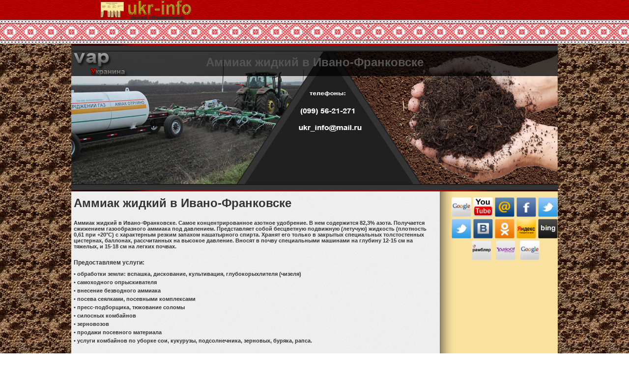

--- FILE ---
content_type: text/html; charset=windows-1251
request_url: http://ukr-info.com.ua/ammiak/ammiak_zhidkiji_v_Ivano-Frankovske.html
body_size: 2067
content:
<!DOCTYPE html PUBLIC "-//W3C//DTD HTML 4.01 Transitional//EN">
<html lang="ru">
<head>
<title>Аммиак жидкий в Ивано-Франковске</title>
<meta name="description" content="Аммиак жидкий в Ивано-Франковске">
<meta name="keywords" content="Аммиак жидкий в Ивано-Франковске">
<meta http-equiv="content-type" content="text/html; charset=windows-1251">
<link href="ammiak.css" rel="stylesheet" type="text/css">
</head>
<body background="" style="min-width: 990px;" bgproperties="fixed">











<center>
<div class="pv0">
<a href="http://ukr-info.com.ua/">
<img src="http://ukr-info.com.ua/images/pv1.png" width=990px" height="40px" border="0" alt="" title=""><br>
</a>
</div>
</center>




<div class="header1">
</div>





<center>
<div class="conteiner">











<div class="header2">

<table width="990px" height="15px" border="0px">
<tr>
<td>
</td>
</tr>
</table>

<div class="header3">

<table width="990px" height="8px" border="0px">
<tr>
<td>
</td>
</tr>
</table>

<h1 class="font24"><font color="545454"><b>Аммиак жидкий в Ивано-Франковске</b></font></h1>

</div>

</div>

















































<div class="center">








<div class="left">


<table width="730px" height="10px" border="0px">
<tr>
<td>
</td>
</tr>
</table>










<font class="font24" color="343434"><b>
Аммиак жидкий в Ивано-Франковске
</b></font>






<table width="730px" height="20px" border="0px">
<tr>
<td>
</td>
</tr>
</table>





<font class="font11" color="343434"><b>
Аммиак жидкий в Ивано-Франковске. Самое концентрированное азотное удобрение. В нем содержится 82,3% азота. 
Получается сжи­жением газообразного аммиака под давлением. Представляет собой бесцветную 
подвижную (летучую) жидкость (плотность 0,61 при +20°С) с характерным резким запахом 
нашатырного спирта. Хранят его только в закрытых специальных толсто­стенных цистернах,
 баллонах, рассчитанных на высокое давле­ние. Вносят в почву специальными машинами на 
глубину 12-15 см на тяжелых, и 15-18 см на легких почвах.
</b></font>




<table width="730px" height="20px" border="0px">
<tr>
<td>
</td>
</tr>
</table>










<font class="font12" color="343434"><b>
Предоставляем услуги:
</b></font>


<table width="730px" height="10px" border="0px">
<tr>
<td>
</td>
</tr>
</table>


<font class="font11" color="343434"><b>
• обработки земли: вспашка, дискование, культивация, глубокорыхлителя (чизеля)
</b></font>

<table width="730px" height="5px" border="0px">
<tr>
<td>
</td>
</tr>
</table>

<font class="font11" color="343434"><b>
• самоходного опрыскивателя
</b></font>

<table width="730px" height="5px" border="0px">
<tr>
<td>
</td>
</tr>
</table>

<font class="font11" color="343434"><b>
• внесение безводного аммиака
</b></font>

<table width="730px" height="5px" border="0px">
<tr>
<td>
</td>
</tr>
</table>

<font class="font11" color="343434"><b>
• посева сеялками, посевными комплексами
</b></font>

<table width="730px" height="5px" border="0px">
<tr>
<td>
</td>
</tr>
</table>

<font class="font11" color="343434"><b>
• пресс-подборщика, тюкование соломы
</b></font>

<table width="730px" height="5px" border="0px">
<tr>
<td>
</td>
</tr>
</table>

<font class="font11" color="343434"><b>
• силосных комбайнов
</b></font>

<table width="730px" height="5px" border="0px">
<tr>
<td>
</td>
</tr>
</table>

<font class="font11" color="343434"><b>
• зерновозов
</b></font>

<table width="730px" height="5px" border="0px">
<tr>
<td>
</td>
</tr>
</table>

<font class="font11" color="343434"><b>
• продажи посевного материала 
</b></font>

<table width="730px" height="5px" border="0px">
<tr>
<td>
</td>
</tr>
</table>

<font class="font11" color="343434"><b>
• услуги комбайнов по уборке сои, кукурузы, подсолнечника, зерновых, буряка, рапса.
</b></font>

















<table width="730px" height="150px" border="0px">
<tr>
<td>
</td>
</tr>
</table>




</div>

















































<div class="right">






<div class="right1">

<table width="220px" height="10px"  border="0px">
<tr>
<td>
</td>
</tr>
</table>









<center>
<table width="px" height="px"  border="0">
<tr>
 
<td width="5px" height="px">
</td>

<td>
<a href="http://www.google.ru/">
<img src="http://ukr-info.com.ua/ammiak/socseti/google.ru.png" width="40px" height="40px" border="0" alt="Google Россия" title="Google Россия"><br>
</a>
</td>

<td width="5px" height="px">
</td>

<td>
<a href="http://www.youtube.com/">
<img src="http://ukr-info.com.ua/ammiak/socseti/youtube.png" width="40px" height="40px" border="0" alt="YouTube" title="YouTube"><br>
</a>
</td>

<td width="5px" height="px">
</td>

<td>
<a href="http://mail.ru/">
<img src="http://ukr-info.com.ua/ammiak/socseti/mail.ru.png" width="40px" height="40px" border="0" alt="Почта Mail.Ru" title="Почта Mail.Ru"><br>
</a>
</td>

<td width="5px" height="px">
</td>

<td>
<a href="http://www.facebook.com/">
<img src="http://ukr-info.com.ua/ammiak/socseti/facebook.png" width="40px" height="40px" border="0" alt="Facebook" title="Facebook"><br>
</a>
</td>

<td width="5px" height="px">
</td>

<td>
<a href="http://twitter.com/">
<img src="http://ukr-info.com.ua/ammiak/socseti/twitter.png" width="40px" height="40px" border="0" alt="Twitter" title="Twitter"><br>
</a>
</td>

</tr>
</table>
</center>








<center>
<table width="px" height="px"  border="0">
<tr>
 
<td width="5px" height="px">
</td>


<td>
<a href="http://twitter.com/">
<img src="http://ukr-info.com.ua/ammiak/socseti/twitter.png" width="40px" height="40px" border="0" alt="Twitter" title="Twitter"><br>
</a>
</td>

<td width="5px" height="px">
</td>

<td>
<a href="http://vk.com/">
<img src="http://ukr-info.com.ua/ammiak/socseti/vkontakte.png" width="40px" height="40px" border="0" alt="ВКонтакте" title="ВКонтакте"><br>
</a>
</td>

<td width="5px" height="px">
</td>

<td>
<a href="http://www.odnoklassniki.ru/">
<img src="http://ukr-info.com.ua/ammiak/socseti/odnoklassniki.png" width="40px" height="40px" border="0" alt="Одноклассники Россия" title="Одноклассники Россия"><br>
</a>
</td>

<td width="5px" height="px">
</td>

<td>
<a href="http://www.yandex.ua/">
<img src="http://ukr-info.com.ua/ammiak/socseti/yandex.ua.png" width="40px" height="40px" border="0" alt="Яндекс найдётся всё" title="Яндекс найдётся всё"><br>
</a>
</td>

<td width="5px" height="px">
</td>

<td>
<a href="http://www.bing.com/">
<img src="http://ukr-info.com.ua/ammiak/socseti/bing.png" width="40px" height="40px" border="0" alt="bing" title="bing"><br>
</a>
</td>
 
</tr>
</table>
</center>






<center>
<table width="px" height="px"  border="0">
<tr>


<td width="5px" height="px">
</td>


<td>
<a href="http://www.rambler.ru/">
<img src="http://ukr-info.com.ua/ammiak/socseti/rambler.ru.png" width="40px" height="40px" border="0" alt="Rambler" title="Rambler"><br>
</a>
</td>

<td width="5px" height="px">
</td>


<td>
<a href="http://ru.yahoo.com/">
<img src="http://ukr-info.com.ua/ammiak/socseti/yahoo.ru.png" width="40px" height="40px" border="0" alt="Yahoo" title="Yahoo"><br>
</a>
</td>

<td width="5px" height="px">
</td>

<td>
<a href="http://www.google.com.ua/">
<img src="http://ukr-info.com.ua/ammiak/socseti/google.ua.png" width="40px" height="40px" border="0" alt="Google Украина" title="Google Украина"><br>
</a>
</td>

</tr>
</table>
</center>






<table width="220px" height="20px"  border="0px">
<tr>
<td>
</td>
</tr>
</table>












<table width="220px" height="20px"  border="0px">
<tr>
<td>
</td>
</tr>
</table>





</div>









</div>


















</div>





<div class="footer1">

<table width="990px" height="5px" border="0px">
<tr>
<td>
</td>
</tr>
</table>



<table width="990px" height="px" border="0px">
<tr>

<td width="15px" height="px" border="0px">
</td>

<td width="px" height="px" border="0px">
<a class="sylka11" href="http://ukr-info.com.ua/ammiak/ammiak_zhidkiji_v_Ivano-Frankovske.html"><b>Аммиак жидкий в Ивано-Франковске</b></a>
<font class="font11" color="4e4e4e"><b> 2000 &copy;</b></font>
</td>

</tr>
</table>


</div>




































<table width="990px" height="50px"  border="0px">
<tr>
<td>
</td>
</tr>
</table>














</div>
</center>









<div class="footer2">
</div>








</body>
</html>

--- FILE ---
content_type: text/css
request_url: http://ukr-info.com.ua/ammiak/ammiak.css
body_size: 1270
content:
body 
{
background: url(http://ukr-info.com.ua/ammiak/images/fon.jpg);
scrollbar-arrow-color: #ff0000;
scrollbar-track-color: #7d7d7d;
scrollbar-face-color:#3d3d3d;  
scrollbar-shadow-color: #ffffff;
scrollbar-highlight-color: #ffffff;
scrollbar-3dlight-color: #3d3d3d;
scrollbar-darkshadow-color: #3d3d3d; 
}
.conteiner
{
border: 0px solid black;
width: 990px;
margin: auto auto auto; /*сверху, слева/справа, снизу*/
}
A {
    color: #4e4e4e; /* Цвет обычной ссылки */ 
    text-decoration none; /* Убираем подчеркивание у ссылок */
   }
A:visited {
    color: #4e4e4e; /* Цвет посещенной ссылки */
    text-decoration none; /* Убираем подчеркивание у ссылок */
   } 
A:hover {
    color: #7eb201; /* Цвет ссылки при наведении на нее курсора мыши */  
    text-decoration: none; /* Добавляем подчеркивание */
   }

















*
{
margin:0;
padding:0;
}










.pv0
{
width: 100%;
height: 40px;
border: 0px solid #003cff;
overflow: hidden;
background: url(http://ukr-info.com.ua/images/pv0.png);
padding: 0px;
margin: 0px 0px 0px;
text-align: ;
}






.header1
{
width: 100%;
height:  50px;
border: 0px solid #ff0000;
overflow: hidden;
background: url(http://ukr-info.com.ua/ammiak/images/vyshevanka.png);
padding: 0px;
margin: 0px 0px 0px;
text-align: ;
}
.header2
{
width: 990px;
height:  300px;
border: 0px solid #ff0000;
overflow: hidden;
background: url(http://ukr-info.com.ua/ammiak/images/header2.jpg);
padding: 0px;
margin: 0px 0px 0px;
text-align: ;
}
.header3
{
width: 990px;
height:  50px;
border: 0px solid #ff0000;
overflow: hidden;
background: url(http://ukr-info.com.ua/ammiak/images/header3.png);
padding: 0px;
margin: 0px 0px 0px;
text-align: ;
}


.center 
{
width: 990px;
height: px;
border: 0px solid #ff0000;
overflow: hidden;
background: url(http://ukr-info.com.ua/ammiak/images/center.jpg);
padding: 0px;
margin: 0px 0px 0px;
text-align: ;
}
.left
{
width: 730px;
height: px;
float: left;
border: 0px solid #000000;
overflow: hidden;
background: url();
padding: 0px;
margin: 0px 5px 0px;
text-align: left;
}
.right
{
width: 240px;
height: 500px;
float: right;
border: 0px solid #000000;
overflow: hidden;
background: url(http://ukr-info.com.ua/ammiak/images/right.png);
padding: 0px;
margin: 0px 0px 0px;
text-align: left;
}
.right1
{
width: 220px;
height: 200px;
float: right;
border: 0px solid #000000;
overflow: hidden;
background: url();
padding: 0px;
margin: 0px 0px 0px;
text-align: center;
}
.footer1
{
width: 990px;
height: 40px;
border: 0px solid #000000;
overflow: hidden;
background: url(http://ukr-info.com.ua/ammiak/images/footer.jpg);
padding: 0px;
margin: 0px 0px 0px;
text-align: left;
}
.footer2
{
width: 100%;
height:  50px;
border: 0px solid #ff0000;
overflow: hidden;
background: url(http://ukr-info.com.ua/ammiak/images/vyshevanka.png);
padding: 0px;
margin: 0px 0px 0px;
text-align: ;
}

















































/*начало - Шрифт*/

.sylka10        /*10px*/
{
font-family: Verdana, Geneva, sans-serif, Arial;
font-size:10px;
}
.sylka11        /*11px*/
{
font-family: Verdana, Geneva, sans-serif, Arial;
font-size:11px;
}
.sylka12        /*12px*/
{
font-family: Verdana, Geneva, sans-serif, Arial;
font-size:12px;
}
.sylka13        /*13px*/
{
font-family: Verdana, Geneva, sans-serif, Arial;
font-size:13px;
}
.sylka14        /*14px*/
{
font-family: Verdana, Geneva, sans-serif, Arial;
font-size:14px;
}
.sylka15        /*15px*/
{
font-family: Verdana, Geneva, sans-serif, Arial;
font-size:15px;
}
.sylka16        /*16px*/
{
font-family: Verdana, Geneva, sans-serif, Arial;
font-size:16px;
}
.sylka17        /*18px*/
{
font-family: Verdana, Geneva, sans-serif, Arial;
font-size:17px;
}
.sylka18        /*18px*/
{
font-family: Verdana, Geneva, sans-serif, Arial;
font-size:18px;
}
.sylka19        /*18px*/
{
font-family: Verdana, Geneva, sans-serif, Arial;
font-size:19px;
}
.sylka20        /*20px*/
{
font-family: Verdana, Geneva, sans-serif, Arial;
font-size:20px;
}
.sylka21        /*18px*/
{
font-family: Verdana, Geneva, sans-serif, Arial;
font-size:21px;
}
.sylka22        /*22px*/
{
font-family: Verdana, Geneva, sans-serif, Arial;
font-size:22px;
}
.sylka23        /*18px*/
{
font-family: Verdana, Geneva, sans-serif, Arial;
font-size:23px;
}
.sylka24        /*24px*/
{
font-family: Verdana, Geneva, sans-serif, Arial;
font-size:24px;
}
.sylka25        /*18px*/
{
font-family: Verdana, Geneva, sans-serif, Arial;
font-size:25px;
}
.sylka26        /*26px*/
{
font-family: Verdana, Geneva, sans-serif, Arial;
font-size:26px;
}
.sylka27        /*18px*/
{
font-family: Verdana, Geneva, sans-serif, Arial;
font-size:27px;
}
.sylka28        /*28px*/
{
font-family: Verdana, Geneva, sans-serif, Arial;
font-size:28px;
}
.sylka29        /*18px*/
{
font-family: Verdana, Geneva, sans-serif, Arial;
font-size:29px;
}
.sylka30        /*30px*/
{
font-family: Verdana, Geneva, sans-serif, Arial;
font-size:30px;
}









.font10       /*10px*/
{
font-family: Verdana, Geneva, sans-serif, Arial;
font-size:10px;
}
.font11       /*11px*/
{
font-family: Verdana, Geneva, sans-serif, Arial;
font-size:11px;
}
.font12       /*12px*/
{
font-family: Verdana, Geneva, sans-serif, Arial;
font-size:12px;
}
.font13       /*13px*/
{
font-family: Verdana, Geneva, sans-serif, Arial;
font-size:13px;
}
.font14       /*14px*/
{
font-family: Verdana, Geneva, sans-serif, Arial;
font-size:14px;
}
.font15       /*15px*/
{
font-family: Verdana, Geneva, sans-serif, Arial;
font-size:15px;
}
.font16       /*16px*/
{
font-family: Verdana, Geneva, sans-serif, Arial;
font-size:16px;
}
.font17       /*17px*/
{
font-family: Verdana, Geneva, sans-serif, Arial;
font-size:17px;
}
.font18       /*18px*/
{
font-family: Verdana, Geneva, sans-serif, Arial;
font-size:18px;
}
.font19       /*19px*/
{
font-family: Verdana, Geneva, sans-serif, Arial;
font-size:19px;
}
.font20      /*20px*/
{
font-family: Verdana, Geneva, sans-serif, Arial;
font-size:20px;
}
.font21      /*21px*/
{
font-family: Verdana, Geneva, sans-serif, Arial;
font-size:21px;
}
.font22      /*22px*/
{
font-family: Verdana, Geneva, sans-serif, Arial;
font-size:22px;
}
.font23      /*23px*/
{
font-family: Verdana, Geneva, sans-serif, Arial;
font-size:23px;
}
.font24      /*24px*/
{
font-family: Verdana, Geneva, sans-serif, Arial;
font-size:24px;
}
.font25      /*25px*/
{
font-family: Verdana, Geneva, sans-serif, Arial;
font-size:25px;
}
.font26      /*26px*/
{
font-family: Verdana, Geneva, sans-serif, Arial;
font-size:26px;
}
.font27      /*27px*/
{
font-family: Verdana, Geneva, sans-serif, Arial;
font-size:27px;
}
.font28      /*28px*/
{
font-family: Verdana, Geneva, sans-serif, Arial;
font-size:28px;
}
.font29      /*29px*/
{
font-family: Verdana, Geneva, sans-serif, Arial;
font-size:29px;
}
.font30      /*30px*/
{
font-family: Verdana, Geneva, sans-serif, Arial;
font-size:30px;
}



























